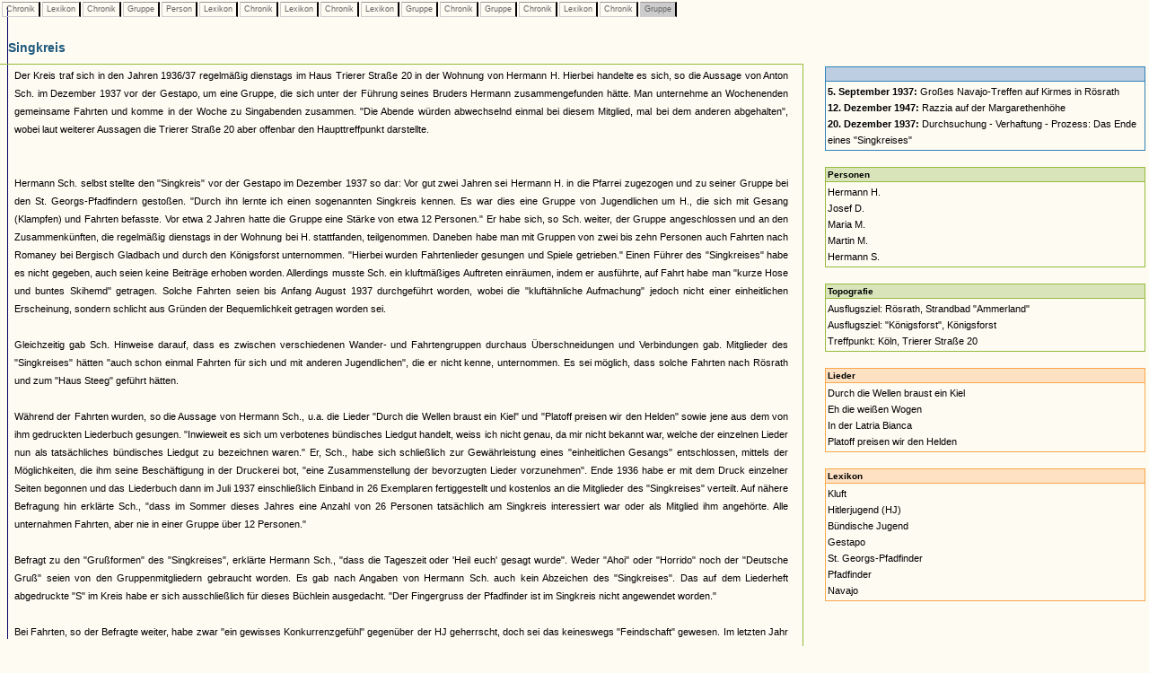

--- FILE ---
content_type: text/html
request_url: https://www.museenkoeln.de/ausstellungen/nsd_0404_edelweiss/db_inhalt.asp?C=205&L=38&C=253&G=34&P=54&L=38&C=40&L=38&C=269&L=129&G=32&C=266&G=33&C=266&L=1&C=252&G=32
body_size: 17680
content:


		

<html>
<head>
<title>Unbenanntes Dokument</title>
<meta http-equiv="Content-Type" content="text/html; charset=iso-8859-1">
<link href="_db.css" rel="stylesheet" type="text/css">
    
<script language="JavaScript" type="text/JavaScript">
<!--
function MM_reloadPage(init) {  //reloads the window if Nav4 resized
  if (init==true) with (navigator) {if ((appName=="Netscape")&&(parseInt(appVersion)==4)) {
    document.MM_pgW=innerWidth; document.MM_pgH=innerHeight; onresize=MM_reloadPage; }}
  else if (innerWidth!=document.MM_pgW || innerHeight!=document.MM_pgH) location.reload();
}
MM_reloadPage(true);
//-->




 


</script>
</head>

<body>

 






		<div id="LayerZurueck" style="position:absolute; left:0px; top:0px; z-index:1; width: 100%;">
			<table>
				<tr>					
					
							<td class="Pfad_inaktiv"><a href="db_inhalt.asp?C=205" class="textklein">&nbsp;Chronik&nbsp;</a></td>						
						
							<td class="Pfad_inaktiv"><a href="db_inhalt.asp?C=205&L=38" class="textklein">&nbsp;Lexikon&nbsp;</a></td>						
						
							<td class="Pfad_inaktiv"><a href="db_inhalt.asp?C=205&L=38&C=253" class="textklein">&nbsp;Chronik&nbsp;</a></td>						
						
							<td class="Pfad_inaktiv"><a href="db_inhalt.asp?C=205&L=38&C=253&G=34" class="textklein">&nbsp;Gruppe&nbsp;</a></td>						
						
							<td class="Pfad_inaktiv"><a href="db_inhalt.asp?C=205&L=38&C=253&G=34&P=54" class="textklein">&nbsp;Person&nbsp;</a></td>						
						
							<td class="Pfad_inaktiv"><a href="db_inhalt.asp?C=205&L=38&C=253&G=34&P=54&L=38" class="textklein">&nbsp;Lexikon&nbsp;</a></td>						
						
							<td class="Pfad_inaktiv"><a href="db_inhalt.asp?C=205&L=38&C=253&G=34&P=54&L=38&C=40" class="textklein">&nbsp;Chronik&nbsp;</a></td>						
						
							<td class="Pfad_inaktiv"><a href="db_inhalt.asp?C=205&L=38&C=253&G=34&P=54&L=38&C=40&L=38" class="textklein">&nbsp;Lexikon&nbsp;</a></td>						
						
							<td class="Pfad_inaktiv"><a href="db_inhalt.asp?C=205&L=38&C=253&G=34&P=54&L=38&C=40&L=38&C=269" class="textklein">&nbsp;Chronik&nbsp;</a></td>						
						
							<td class="Pfad_inaktiv"><a href="db_inhalt.asp?C=205&L=38&C=253&G=34&P=54&L=38&C=40&L=38&C=269&L=129" class="textklein">&nbsp;Lexikon&nbsp;</a></td>						
						
							<td class="Pfad_inaktiv"><a href="db_inhalt.asp?C=205&L=38&C=253&G=34&P=54&L=38&C=40&L=38&C=269&L=129&G=32" class="textklein">&nbsp;Gruppe&nbsp;</a></td>						
						
							<td class="Pfad_inaktiv"><a href="db_inhalt.asp?C=205&L=38&C=253&G=34&P=54&L=38&C=40&L=38&C=269&L=129&G=32&C=266" class="textklein">&nbsp;Chronik&nbsp;</a></td>						
						
							<td class="Pfad_inaktiv"><a href="db_inhalt.asp?C=205&L=38&C=253&G=34&P=54&L=38&C=40&L=38&C=269&L=129&G=32&C=266&G=33" class="textklein">&nbsp;Gruppe&nbsp;</a></td>						
						
							<td class="Pfad_inaktiv"><a href="db_inhalt.asp?C=205&L=38&C=253&G=34&P=54&L=38&C=40&L=38&C=269&L=129&G=32&C=266&G=33&C=266" class="textklein">&nbsp;Chronik&nbsp;</a></td>						
						
							<td class="Pfad_inaktiv"><a href="db_inhalt.asp?C=205&L=38&C=253&G=34&P=54&L=38&C=40&L=38&C=269&L=129&G=32&C=266&G=33&C=266&L=1" class="textklein">&nbsp;Lexikon&nbsp;</a></td>						
						
							<td class="Pfad_inaktiv"><a href="db_inhalt.asp?C=205&L=38&C=253&G=34&P=54&L=38&C=40&L=38&C=269&L=129&G=32&C=266&G=33&C=266&L=1&C=252" class="textklein">&nbsp;Chronik&nbsp;</a></td>						
						
							<td class="Pfad_aktiv"><span class="textklein">&nbsp;Gruppe&nbsp;</span></td>						
						
					
				</tr>
			</table>
		</div> 



		
			<div id="LayerInhalt" style="position:absolute; left:-1px; top:35px; z-index:1; width: 100%;"> 

				<table class="HeadDetail" cellpadding="0" cellspacing="0" width="70%"><tr><td>
					
						<strong>Singkreis</strong>
					
				</td></tr></table>
			
			  <table width="70%" align="left" class="RahmenHeadDetail" border="0" cellpadding="0" cellspacing="0"><tr><td>
							<table cellspacing="0" cellpadding="2" border="0">			
								<tr>
									<td><img src="images/homepage/leer.gif" width="10" height="1"></td>			
									<td class="text" valign="top">
										
										<p class="text" align="justify">											
											
										</p>
										
										<p class="text" align="justify">
											Der Kreis traf sich in den Jahren 1936/37 regelmäßig dienstags im Haus Trierer Straße 20 in der Wohnung von Hermann H. Hierbei handelte es sich, so die Aussage von Anton Sch. im Dezember 1937 vor der Gestapo, um eine Gruppe, die sich unter der Führung seines Bruders Hermann zusammengefunden hätte. Man unternehme an Wochenenden gemeinsame Fahrten und komme in der Woche zu Singabenden zusammen. "Die Abende würden abwechselnd einmal bei diesem Mitglied, mal bei dem anderen abgehalten", wobei laut weiterer Aussagen die Trierer Straße 20 aber offenbar den Haupttreffpunkt darstellte.<br><br><br>Hermann Sch. selbst stellte den "Singkreis" vor der Gestapo im Dezember 1937 so dar: Vor gut zwei Jahren sei Hermann H. in die Pfarrei zugezogen und zu seiner Gruppe bei den St. Georgs-Pfadfindern gestoßen. "Durch ihn lernte ich einen sogenannten Singkreis kennen. Es war dies eine Gruppe von Jugendlichen um H., die sich mit Gesang (Klampfen) und Fahrten befasste. Vor etwa 2 Jahren hatte die Gruppe eine Stärke von etwa 12 Personen." Er habe sich, so Sch. weiter, der Gruppe angeschlossen und an den Zusammenkünften, die regelmäßig dienstags in der Wohnung bei H. stattfanden, teilgenommen. Daneben habe man mit Gruppen von zwei bis zehn Personen auch Fahrten nach Romaney bei Bergisch Gladbach und durch den Königsforst unternommen. "Hierbei wurden Fahrtenlieder gesungen und Spiele getrieben." Einen Führer des "Singkreises" habe es nicht gegeben, auch seien keine Beiträge erhoben worden. Allerdings musste Sch. ein kluftmäßiges Auftreten einräumen, indem er ausführte, auf Fahrt habe man "kurze Hose und buntes Skihemd" getragen. Solche Fahrten seien bis Anfang August 1937 durchgeführt worden, wobei die "kluftähnliche Aufmachung" jedoch nicht einer einheitlichen Erscheinung, sondern schlicht aus Gründen der Bequemlichkeit getragen worden sei.<br><br>Gleichzeitig gab Sch. Hinweise darauf, dass es zwischen verschiedenen Wander- und Fahrtengruppen durchaus Überschneidungen und Verbindungen gab. Mitglieder des "Singkreises" hätten "auch schon einmal Fahrten für sich und mit anderen Jugendlichen", die er nicht kenne, unternommen. Es sei möglich, dass solche Fahrten nach Rösrath und zum "Haus Steeg" geführt hätten. <br><br>Während der Fahrten wurden, so die Aussage von Hermann Sch., u.a. die Lieder "Durch die Wellen braust ein Kiel" und "Platoff preisen wir den Helden" sowie jene aus dem von ihm gedruckten Liederbuch gesungen. "Inwieweit es sich um verbotenes bündisches Liedgut handelt, weiss ich nicht genau, da mir nicht bekannt war, welche der einzelnen Lieder nun als tatsächliches bündisches Liedgut zu bezeichnen waren." Er, Sch., habe sich schließlich zur Gewährleistung eines "einheitlichen Gesangs" entschlossen, mittels der Möglichkeiten, die ihm seine Beschäftigung in der Druckerei bot, "eine Zusammenstellung der bevorzugten Lieder vorzunehmen". Ende 1936 habe er mit dem Druck einzelner Seiten begonnen und das Liederbuch dann im Juli 1937 einschließlich Einband in 26 Exemplaren fertiggestellt und kostenlos an die Mitglieder des "Singkreises" verteilt. Auf nähere Befragung hin erklärte Sch., "dass im Sommer dieses Jahres eine Anzahl von 26 Personen tatsächlich am Singkreis interessiert war oder als Mitglied ihm angehörte. Alle unternahmen Fahrten, aber nie in einer Gruppe über 12 Personen."<br><br>Befragt zu den "Grußformen" des "Singkreises", erklärte Hermann Sch., "dass die Tageszeit oder 'Heil euch' gesagt wurde". Weder "Ahoi" oder "Horrido" noch der "Deutsche Gruß" seien von den Gruppenmitgliedern gebraucht worden. Es gab nach Angaben  von Hermann Sch. auch kein Abzeichen des "Singkreises". Das auf dem Liederheft abgedruckte "S" im Kreis habe er sich ausschließlich für dieses Büchlein ausgedacht. "Der Fingergruss der Pfadfinder ist im Singkreis nicht angewendet worden."<br><br>Bei Fahrten, so der Befragte weiter, habe zwar "ein gewisses Konkurrenzgefühl" gegenüber der HJ geherrscht, doch sei das keineswegs "Feindschaft" gewesen. Im letzten Jahr sei es auch zu keinen Konflikten untereinander gekommen, wenn auch seitens der HJ - hier wahrscheinlich durch den HJ-Streifendienst - "schon einmal Bemerkungen über unser Äußeres" gemacht worden seien. "Auf Befragen" erklärte Sch. weiter, dass ihm und den übrigen Mitgliedern des "Singkreises" zwar das Verbot bündischer Betätigung  bekannt gewesen sei, doch habe man die eigenen Touren eben "nicht als ausgesprochene bündische Fahrten" interpretiert. Hierbei blieb er auch dann, als ihm von dem Vernehmungsbeamten vorgehalten wurde, dass ihm "das wiederholte Einschreiten der Polizei gegen ähnlich gekleidete Gruppen bekannt" gewesen sei. Er sei davon ausgegangen, "dass sich die polizeilichen Massnahmen und Verbote nur auf die Mitglieder der sog. 'Navajos' bezogen", zu denen sich der "Singkreis" aber nicht zähle. Ob allerdings Gruppenmitglieder auch gemeinsam mit "Navajos" Fahrten unternehmen würden, entzöge sich seiner Kenntnis.<br><br>Der Singkreis habe auch keinerlei Bindungen an konfessionelle Gruppen; lediglich er selbst und Hermann H. - damit aber immerhin die beiden offenbar führenden Köpfe der Gruppe - sowie Josef D. und Martin M. würden noch einem katholischen Bund, nämlich den St. Georgspfadfindern angehören.<br><br>Zum Ende des Verhörs stellte Hermann Sch. hinsichtlich der "Zweckbestimmung und dem Geist des 'Singkreises'" zusammenfassend klar, dass diese Gründung 1936 "zum Zwecke gemeinsamer Fahrten und gemeinsamen Gesanges" erfolgte. "Die Gründung hat nicht den Sinn, eine der HJ gegnerische oder abträgliche Jugendgruppe zu schaffen." Der Zusammenhalt sei ohnehin seit etwa zwei Monaten "gelockert", und er nehme nicht an, "dass die Absicht bestand, den Singkreis weiter aufrecht zu erhalten".  Er jedenfalls habe seit Anfang August 1937 weder an Zusammenkünften noch an Fahrten teilgenommen - vor allem deshalb, weil er "im Auftrage der Caritas eine Schülergruppe von 10 Personen nach Kloster Prüm in der Eifel geleitet" habe und sich dort drei Wochen aufgehalten habe. In der Zwischenzeit habe sich der "Singkreis so gut wie aufgelöst, weil man erkannt hatte, dass das Fortbestehen der Organisation den Gesetzen zuwider gewesen wäre".<br><br>Nach dem Verhör, so legte der ermittelnde Gestapobeamte Sch. in einer Aktennotiz nieder, habe er noch erklärt, "dass die politische Einstellung der Mitglieder des Singkreises nicht positiv zum heutigen Staate zu nennen sei, und dass eine offene Gegnerschaft zur Einrichtung der HJ und Staatsjugend bestehe".<br><br><br>Die Fahrten, die man bis September 1937 unternommen habe, so sagte Martin M. am 6. Januar 1938 aus, seien zumeist vorher in der Wohnung von Hermann H. in der Trierer Straße vereinbart worden. An diesen Dienstag-Treffs hätten nicht immer alle Mitglieder der Gruppe teilgenommen; die Höchstzahl der Versammelten habe einmal 14 betragen, oft seien auch nur sechs Jugendliche anwesend gewesen. Neben dem Singen und der Organisation von Fahrten habe man sich anlässlich der Treffs bei H. über Dinge unterhalten, "die Jugendliche interessieren". "Irgendwelche politischen Ziele hatte der Singkreis, der kein Verein im üblichen Sinne war, nicht." Es habe nicht einmal politische Gespräche gegeben, wenn auch der "Deutsche Gruß" nicht angewendet worden sei.<br><br>Josef D. gab eine eigene Version zur Entstehung des "Singkreises": Da sich auf kircheneigenem Gelände keine Möglichkeit zum gemeinsamen Gesang mehr geboten habe, habe man seit April 1937 Singabende in der Wohnung von Hermann H. in der Trierer Straße veranstaltet. Beim ersten Treffen wären neben den vier zu einer "Sippe" zählenden Pfadfindern noch zwei weitere Jungen und "einige Mädels" anwesend gewesen. "Ob diese Jugendlichen aus früheren Pfadfinderbünden oder sonstigen bündischen Organisationen hervorgingen, kann ich nicht sagen. Der Zweck der Zusammenkünfte war, unseren Liederbestand für Fahrten nach auswärts zu ergänzen bzw. zu erhalten."<br><br>Er sei stets mit Martin M. auf Fahrt gegangen, habe die anderen allerdings unterwegs "zufällig" getroffen und sich ihnen angeschlossen. Die Touren seien durch den Königsforst, nach Bergisch Gladbach, Rösrath oder zum Strandbad Herrenstrunden gegangen. Das "Ammerländchen" und "Haus Steeg" bei Rösrath habe er dagegen gemieden, da diese Plätze wegen der dort verkehrenden "Navajos" einen schlechten Ruf hätten.  Eine Verabredung, sich erst unterwegs und eben "zufällig" zu treffen, so D. auf die entsprechende Frage des Gestapobeamten, habe es nie gegeben. "Wohl wussten wir schon einmal von den Dienstagabenden her, wo sich die anderen Sonntags hinbegeben würden".											
										</p>
										
									</td>									
									<td><img src="images/homepage/leer.gif" width="10" height="1"></td>			
								</tr>
								<tr>
									<td></td>
									<td class="textklein"><br>
									
									</td>
								</tr>
								</table><br>
								
						</td></tr></table>
						
						
						<table width="30%">
			<tr>
				<td width="5%">&nbsp;</td>
				
				<td valign="top" width="95%"><table cellpadding="2" cellspacing="0" width="100%"><tr><td class="VerweisHeadC"><strong></strong><br></td></tr><tr><td class="VerweisTextC"><a href="db_inhalt.asp?C=205&L=38&C=253&G=34&P=54&L=38&C=40&L=38&C=269&L=129&G=32&C=266&G=33&C=266&L=1&C=252&G=32&C=252"><b>5. September 1937:</b> Großes Navajo-Treffen auf Kirmes in Rösrath</a><br><a href="db_inhalt.asp?C=205&L=38&C=253&G=34&P=54&L=38&C=40&L=38&C=269&L=129&G=32&C=266&G=33&C=266&L=1&C=252&G=32&C=266"><b>12. Dezember 1947:</b> Razzia auf der Margarethenhöhe</a><br><a href="db_inhalt.asp?C=205&L=38&C=253&G=34&P=54&L=38&C=40&L=38&C=269&L=129&G=32&C=266&G=33&C=266&L=1&C=252&G=32&C=269"><b>20. Dezember 1937:</b> Durchsuchung - Verhaftung - Prozess: Das Ende eines "Singkreises"</a><br></td></tr></table><br><table cellpadding="2" cellspacing="0" width="100%"><tr><td class="VerweisHeadP"><strong>Personen</strong><br></td></tr><tr><td class="VerweisTextP"><a href="db_inhalt.asp?C=205&L=38&C=253&G=34&P=54&L=38&C=40&L=38&C=269&L=129&G=32&C=266&G=33&C=266&L=1&C=252&G=32&P=33">Hermann H.</a><br><a href="db_inhalt.asp?C=205&L=38&C=253&G=34&P=54&L=38&C=40&L=38&C=269&L=129&G=32&C=266&G=33&C=266&L=1&C=252&G=32&P=57">Josef D.</a><br><a href="db_inhalt.asp?C=205&L=38&C=253&G=34&P=54&L=38&C=40&L=38&C=269&L=129&G=32&C=266&G=33&C=266&L=1&C=252&G=32&P=131">Maria M.</a><br><a href="db_inhalt.asp?C=205&L=38&C=253&G=34&P=54&L=38&C=40&L=38&C=269&L=129&G=32&C=266&G=33&C=266&L=1&C=252&G=32&P=132">Martin M.</a><br><a href="db_inhalt.asp?C=205&L=38&C=253&G=34&P=54&L=38&C=40&L=38&C=269&L=129&G=32&C=266&G=33&C=266&L=1&C=252&G=32&P=154">Hermann S.</a><br></td></tr></table><br><table cellpadding="2" cellspacing="0" width="100%"><tr><td class="VerweisHeadT"><strong>Topografie</strong><br></td></tr><tr><td class="VerweisTextT"><a href="db_inhalt.asp?C=205&L=38&C=253&G=34&P=54&L=38&C=40&L=38&C=269&L=129&G=32&C=266&G=33&C=266&L=1&C=252&G=32&T=64">Ausflugsziel: Rösrath, Strandbad "Ammerland"</a><br><a href="db_inhalt.asp?C=205&L=38&C=253&G=34&P=54&L=38&C=40&L=38&C=269&L=129&G=32&C=266&G=33&C=266&L=1&C=252&G=32&T=90">Ausflugsziel: "Königsforst", Königsforst</a><br><a href="db_inhalt.asp?C=205&L=38&C=253&G=34&P=54&L=38&C=40&L=38&C=269&L=129&G=32&C=266&G=33&C=266&L=1&C=252&G=32&T=120">Treffpunkt: Köln, Trierer Straße 20</a><br></td></tr></table><br><table cellpadding="2" cellspacing="0" width="100%"><tr><td class="VerweisHeadS"><strong>Lieder</strong><br></td></tr><tr><td class="VerweisTextS"><a href="db_inhalt.asp?C=205&L=38&C=253&G=34&P=54&L=38&C=40&L=38&C=269&L=129&G=32&C=266&G=33&C=266&L=1&C=252&G=32&S=14">Durch die Wellen braust ein Kiel</a><br><a href="db_inhalt.asp?C=205&L=38&C=253&G=34&P=54&L=38&C=40&L=38&C=269&L=129&G=32&C=266&G=33&C=266&L=1&C=252&G=32&S=15">Eh die weißen Wogen</a><br><a href="db_inhalt.asp?C=205&L=38&C=253&G=34&P=54&L=38&C=40&L=38&C=269&L=129&G=32&C=266&G=33&C=266&L=1&C=252&G=32&S=30">In der Latria Bianca</a><br><a href="db_inhalt.asp?C=205&L=38&C=253&G=34&P=54&L=38&C=40&L=38&C=269&L=129&G=32&C=266&G=33&C=266&L=1&C=252&G=32&S=37">Platoff preisen wir den Helden</a><br></td></tr></table><br><table cellpadding="2" cellspacing="0" width="100%"><tr><td class="VerweisHeadL"><strong>Lexikon</strong><br></td></tr><tr><td class="VerweisTextL"><a href="db_inhalt.asp?C=205&L=38&C=253&G=34&P=54&L=38&C=40&L=38&C=269&L=129&G=32&C=266&G=33&C=266&L=1&C=252&G=32&L=1">Kluft</a><br><a href="db_inhalt.asp?C=205&L=38&C=253&G=34&P=54&L=38&C=40&L=38&C=269&L=129&G=32&C=266&G=33&C=266&L=1&C=252&G=32&L=8">Hitlerjugend (HJ)</a><br><a href="db_inhalt.asp?C=205&L=38&C=253&G=34&P=54&L=38&C=40&L=38&C=269&L=129&G=32&C=266&G=33&C=266&L=1&C=252&G=32&L=20">Bündische Jugend</a><br><a href="db_inhalt.asp?C=205&L=38&C=253&G=34&P=54&L=38&C=40&L=38&C=269&L=129&G=32&C=266&G=33&C=266&L=1&C=252&G=32&L=38">Gestapo</a><br><a href="db_inhalt.asp?C=205&L=38&C=253&G=34&P=54&L=38&C=40&L=38&C=269&L=129&G=32&C=266&G=33&C=266&L=1&C=252&G=32&L=44">St. Georgs-Pfadfinder</a><br><a href="db_inhalt.asp?C=205&L=38&C=253&G=34&P=54&L=38&C=40&L=38&C=269&L=129&G=32&C=266&G=33&C=266&L=1&C=252&G=32&L=48">Pfadfinder</a><br><a href="db_inhalt.asp?C=205&L=38&C=253&G=34&P=54&L=38&C=40&L=38&C=269&L=129&G=32&C=266&G=33&C=266&L=1&C=252&G=32&L=129">Navajo</a><br></td></tr></table><br>				
				</td>
			</tr>		

		</table>
			</div>
		


 <img src="https://matomo.artcontent.de/matomo.php?idsite=12&amp;rec=1" style="border:0" alt="" />

</body>
</html>
